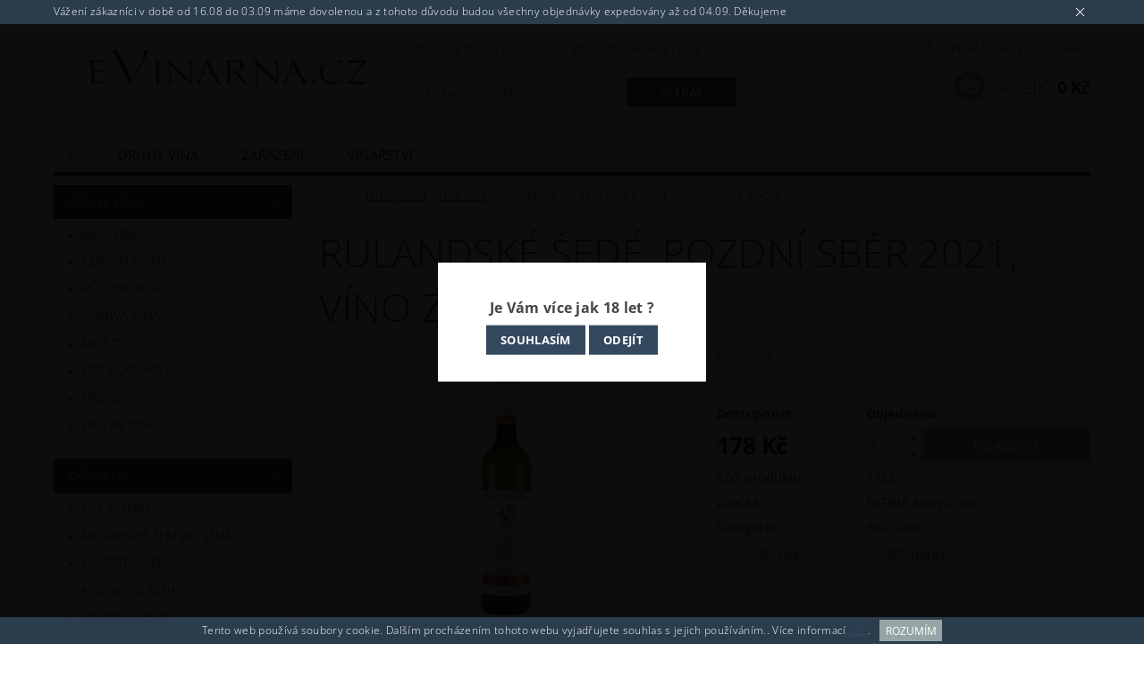

--- FILE ---
content_type: text/html; charset=utf-8
request_url: https://www.evinarna.cz/bila-vina/rulandske-sede--pozdni-sber-2017--vino-z-kobyli/
body_size: 24276
content:
<!DOCTYPE html>
<html id="css" xml:lang='cs' lang='cs' class="external-fonts-loaded">
    <head>
        <link rel="preconnect" href="https://cdn.myshoptet.com" /><link rel="dns-prefetch" href="https://cdn.myshoptet.com" /><link rel="preload" href="https://cdn.myshoptet.com/prj/dist/master/cms/libs/jquery/jquery-1.11.3.min.js" as="script" />        <script>
dataLayer = [];
dataLayer.push({'shoptet' : {
    "pageId": 726,
    "pageType": "productDetail",
    "currency": "CZK",
    "currencyInfo": {
        "decimalSeparator": ",",
        "exchangeRate": 1,
        "priceDecimalPlaces": 2,
        "symbol": "K\u010d",
        "symbolLeft": 0,
        "thousandSeparator": " "
    },
    "language": "cs",
    "projectId": 323914,
    "product": {
        "id": 1792,
        "guid": "347f04f1-0008-11ea-93ef-ac1f6b007942",
        "hasVariants": false,
        "codes": [
            {
                "code": 1752
            }
        ],
        "code": "1752",
        "name": "Rulandsk\u00e9 \u0160ed\u00e9, Pozdn\u00ed Sb\u011br 2021, V\u00edno z Kobyl\u00ed",
        "appendix": "",
        "weight": 0,
        "manufacturer": "PATRIA Kobyl\u00ed, a.s.",
        "manufacturerGuid": "1EF53332D9AE64869F49DA0BA3DED3EE",
        "currentCategory": "Druhy v\u00edna | B\u00edl\u00e1 v\u00edna",
        "currentCategoryGuid": "3e92648b-f109-11e9-a934-ac1f6b0079d2",
        "defaultCategory": "Druhy v\u00edna | B\u00edl\u00e1 v\u00edna",
        "defaultCategoryGuid": "3e92648b-f109-11e9-a934-ac1f6b0079d2",
        "currency": "CZK",
        "priceWithVat": 178
    },
    "cartInfo": {
        "id": null,
        "freeShipping": false,
        "freeShippingFrom": 0,
        "leftToFreeGift": {
            "formattedPrice": "0 K\u010d",
            "priceLeft": 0
        },
        "freeGift": false,
        "leftToFreeShipping": {
            "priceLeft": 0,
            "dependOnRegion": 0,
            "formattedPrice": "0 K\u010d"
        },
        "discountCoupon": [],
        "getNoBillingShippingPrice": {
            "withoutVat": 0,
            "vat": 0,
            "withVat": 0
        },
        "cartItems": [],
        "taxMode": "ORDINARY"
    },
    "cart": [],
    "customer": {
        "priceRatio": 1,
        "priceListId": 1,
        "groupId": null,
        "registered": false,
        "mainAccount": false
    }
}});
</script>

<!-- Google Tag Manager -->
<script>(function(w,d,s,l,i){w[l]=w[l]||[];w[l].push({'gtm.start':
new Date().getTime(),event:'gtm.js'});var f=d.getElementsByTagName(s)[0],
j=d.createElement(s),dl=l!='dataLayer'?'&l='+l:'';j.async=true;j.src=
'https://www.googletagmanager.com/gtm.js?id='+i+dl;f.parentNode.insertBefore(j,f);
})(window,document,'script','dataLayer','GTM-TPJDBCP');</script>
<!-- End Google Tag Manager -->


        <meta http-equiv="content-type" content="text/html; charset=utf-8" />
        <title>Rulandské Šedé, Pozdní Sběr 2021, Víno z Kobylí - eVinarna.cz</title>

        <meta name="viewport" content="width=device-width, initial-scale=1.0" />
        <meta name="format-detection" content="telephone=no" />

        
            <meta property="og:type" content="website"><meta property="og:site_name" content="evinarna.cz"><meta property="og:url" content="https://www.evinarna.cz/bila-vina/rulandske-sede--pozdni-sber-2017--vino-z-kobyli/"><meta property="og:title" content="Rulandské Šedé, Pozdní Sběr 2021, Víno z Kobylí - eVinarna.cz"><meta name="author" content="eVinarna.cz"><meta name="web_author" content="Shoptet.cz"><meta name="dcterms.rightsHolder" content="www.evinarna.cz"><meta name="robots" content="index,follow"><meta property="og:image" content="https://cdn.myshoptet.com/usr/www.evinarna.cz/user/shop/big/1792_rulandske-sede-pozdni-sber-2017-patria-kobyli-0-75-l.jpg?5e7b3ded"><meta property="og:description" content="Rulandské Šedé, Pozdní Sběr 2021, Víno z Kobylí. Polosuché"><meta name="description" content="Rulandské Šedé, Pozdní Sběr 2021, Víno z Kobylí. Polosuché"><meta property="product:price:amount" content="178"><meta property="product:price:currency" content="CZK">
        


        
        <noscript>
            <style media="screen">
                #category-filter-hover {
                    display: block !important;
                }
            </style>
        </noscript>
        
    <link href="https://cdn.myshoptet.com/prj/dist/master/cms/templates/frontend_templates/shared/css/font-face/open-sans.css" rel="stylesheet"><link href="https://cdn.myshoptet.com/prj/dist/master/shop/dist/font-shoptet-04.css.7d79974e5b4cdb582ad8.css" rel="stylesheet">    <script>
        var oldBrowser = false;
    </script>
    <!--[if lt IE 9]>
        <script src="https://cdnjs.cloudflare.com/ajax/libs/html5shiv/3.7.3/html5shiv.js"></script>
        <script>
            var oldBrowser = '<strong>Upozornění!</strong> Používáte zastaralý prohlížeč, který již není podporován. Prosím <a href="https://www.whatismybrowser.com/" target="_blank" rel="nofollow">aktualizujte svůj prohlížeč</a> a zvyšte své UX.';
        </script>
    <![endif]-->

        <style>:root {--color-primary: #34495e;--color-primary-h: 210;--color-primary-s: 29%;--color-primary-l: 29%;--color-primary-hover: #2c3e50;--color-primary-hover-h: 210;--color-primary-hover-s: 29%;--color-primary-hover-l: 24%;--color-secondary: #95a5a6;--color-secondary-h: 184;--color-secondary-s: 9%;--color-secondary-l: 62%;--color-secondary-hover: #7f8c8d;--color-secondary-hover-h: 184;--color-secondary-hover-s: 6%;--color-secondary-hover-l: 53%;--color-tertiary: #000000;--color-tertiary-h: 0;--color-tertiary-s: 0%;--color-tertiary-l: 0%;--color-tertiary-hover: #000000;--color-tertiary-hover-h: 0;--color-tertiary-hover-s: 0%;--color-tertiary-hover-l: 0%;--color-header-background: #ffffff;--template-font: "Open Sans";--template-headings-font: "Open Sans";--header-background-url: url("https://cdn.myshoptet.com/prj/dist/master/cms/img/header_backgrounds/04-blue.png");--cookies-notice-background: #1A1937;--cookies-notice-color: #F8FAFB;--cookies-notice-button-hover: #f5f5f5;--cookies-notice-link-hover: #27263f;--templates-update-management-preview-mode-content: "Náhled aktualizací šablony je aktivní pro váš prohlížeč."}</style>

        <style>:root {--logo-x-position: 10px;--logo-y-position: 10px;--front-image-x-position: 0px;--front-image-y-position: 0px;}</style>

        <link href="https://cdn.myshoptet.com/prj/dist/master/shop/dist/main-04.css.55ec9317567af1708cb4.css" rel="stylesheet" media="screen" />

        <link rel="stylesheet" href="https://cdn.myshoptet.com/prj/dist/master/cms/templates/frontend_templates/_/css/print.css" media="print" />
                            <link rel="shortcut icon" href="/favicon.ico" type="image/x-icon" />
                                    <link rel="canonical" href="https://www.evinarna.cz/bila-vina/rulandske-sede--pozdni-sber-2017--vino-z-kobyli/" />
        
        
        
        
                
                    
                <script>var shoptet = shoptet || {};shoptet.abilities = {"about":{"generation":2,"id":"04"},"config":{"category":{"product":{"image_size":"detail_alt_1"}},"navigation_breakpoint":991,"number_of_active_related_products":2,"product_slider":{"autoplay":false,"autoplay_speed":3000,"loop":true,"navigation":true,"pagination":true,"shadow_size":0}},"elements":{"recapitulation_in_checkout":true},"feature":{"directional_thumbnails":false,"extended_ajax_cart":false,"extended_search_whisperer":false,"fixed_header":false,"images_in_menu":false,"product_slider":false,"simple_ajax_cart":true,"smart_labels":false,"tabs_accordion":false,"tabs_responsive":false,"top_navigation_menu":false,"user_action_fullscreen":false}};shoptet.design = {"template":{"name":"Pop","colorVariant":"Zirkon"},"layout":{"homepage":"catalog3","subPage":"catalog3","productDetail":"catalog3"},"colorScheme":{"conversionColor":"#95a5a6","conversionColorHover":"#7f8c8d","color1":"#34495e","color2":"#2c3e50","color3":"#000000","color4":"#000000"},"fonts":{"heading":"Open Sans","text":"Open Sans"},"header":{"backgroundImage":"https:\/\/www.evinarna.czcms\/img\/header_backgrounds\/04-blue.png","image":null,"logo":"https:\/\/www.evinarna.czuser\/logos\/logo-evinarna.png","color":"#ffffff"},"background":{"enabled":false,"color":null,"image":null}};shoptet.config = {};shoptet.events = {};shoptet.runtime = {};shoptet.content = shoptet.content || {};shoptet.updates = {};shoptet.messages = [];shoptet.messages['lightboxImg'] = "Obrázek";shoptet.messages['lightboxOf'] = "z";shoptet.messages['more'] = "Více";shoptet.messages['cancel'] = "Zrušit";shoptet.messages['removedItem'] = "Položka byla odstraněna z košíku.";shoptet.messages['discountCouponWarning'] = "Zapomněli jste uplatnit slevový kupón. Pro pokračování jej uplatněte pomocí tlačítka vedle vstupního pole, nebo jej smažte.";shoptet.messages['charsNeeded'] = "Prosím, použijte minimálně 3 znaky!";shoptet.messages['invalidCompanyId'] = "Neplané IČ, povoleny jsou pouze číslice";shoptet.messages['needHelp'] = "Potřebujete pomoc?";shoptet.messages['showContacts'] = "Zobrazit kontakty";shoptet.messages['hideContacts'] = "Skrýt kontakty";shoptet.messages['ajaxError'] = "Došlo k chybě; obnovte prosím stránku a zkuste to znovu.";shoptet.messages['variantWarning'] = "Zvolte prosím variantu produktu.";shoptet.messages['chooseVariant'] = "Zvolte variantu";shoptet.messages['unavailableVariant'] = "Tato varianta není dostupná a není možné ji objednat.";shoptet.messages['withVat'] = "včetně DPH";shoptet.messages['withoutVat'] = "bez DPH";shoptet.messages['toCart'] = "Do košíku";shoptet.messages['emptyCart'] = "Prázdný košík";shoptet.messages['change'] = "Změnit";shoptet.messages['chosenBranch'] = "Zvolená pobočka";shoptet.messages['validatorRequired'] = "Povinné pole";shoptet.messages['validatorEmail'] = "Prosím vložte platnou e-mailovou adresu";shoptet.messages['validatorUrl'] = "Prosím vložte platnou URL adresu";shoptet.messages['validatorDate'] = "Prosím vložte platné datum";shoptet.messages['validatorNumber'] = "Vložte číslo";shoptet.messages['validatorDigits'] = "Prosím vložte pouze číslice";shoptet.messages['validatorCheckbox'] = "Zadejte prosím všechna povinná pole";shoptet.messages['validatorConsent'] = "Bez souhlasu nelze odeslat.";shoptet.messages['validatorPassword'] = "Hesla se neshodují";shoptet.messages['validatorInvalidPhoneNumber'] = "Vyplňte prosím platné telefonní číslo bez předvolby.";shoptet.messages['validatorInvalidPhoneNumberSuggestedRegion'] = "Neplatné číslo — navržený region: %1";shoptet.messages['validatorInvalidCompanyId'] = "Neplatné IČ, musí být ve tvaru jako %1";shoptet.messages['validatorFullName'] = "Nezapomněli jste příjmení?";shoptet.messages['validatorHouseNumber'] = "Prosím zadejte správné číslo domu";shoptet.messages['validatorZipCode'] = "Zadané PSČ neodpovídá zvolené zemi";shoptet.messages['validatorShortPhoneNumber'] = "Telefonní číslo musí mít min. 8 znaků";shoptet.messages['choose-personal-collection'] = "Prosím vyberte místo doručení u osobního odběru, není zvoleno.";shoptet.messages['choose-external-shipping'] = "Upřesněte prosím vybraný způsob dopravy";shoptet.messages['choose-ceska-posta'] = "Pobočka České Pošty není určena, zvolte prosím některou";shoptet.messages['choose-hupostPostaPont'] = "Pobočka Maďarské pošty není vybrána, zvolte prosím nějakou";shoptet.messages['choose-postSk'] = "Pobočka Slovenské pošty není zvolena, vyberte prosím některou";shoptet.messages['choose-ulozenka'] = "Pobočka Uloženky nebyla zvolena, prosím vyberte některou";shoptet.messages['choose-zasilkovna'] = "Pobočka Zásilkovny nebyla zvolena, prosím vyberte některou";shoptet.messages['choose-ppl-cz'] = "Pobočka PPL ParcelShop nebyla vybrána, vyberte prosím jednu";shoptet.messages['choose-glsCz'] = "Pobočka GLS ParcelShop nebyla zvolena, prosím vyberte některou";shoptet.messages['choose-dpd-cz'] = "Ani jedna z poboček služby DPD Parcel Shop nebyla zvolená, prosím vyberte si jednu z možností.";shoptet.messages['watchdogType'] = "Je zapotřebí vybrat jednu z možností u sledování produktu.";shoptet.messages['watchdog-consent-required'] = "Musíte zaškrtnout všechny povinné souhlasy";shoptet.messages['watchdogEmailEmpty'] = "Prosím vyplňte e-mail";shoptet.messages['privacyPolicy'] = 'Musíte souhlasit s ochranou osobních údajů';shoptet.messages['amountChanged'] = '(množství bylo změněno)';shoptet.messages['unavailableCombination'] = 'Není k dispozici v této kombinaci';shoptet.messages['specifyShippingMethod'] = 'Upřesněte dopravu';shoptet.messages['PIScountryOptionMoreBanks'] = 'Možnost platby z %1 bank';shoptet.messages['PIScountryOptionOneBank'] = 'Možnost platby z 1 banky';shoptet.messages['PIScurrencyInfoCZK'] = 'V měně CZK lze zaplatit pouze prostřednictvím českých bank.';shoptet.messages['PIScurrencyInfoHUF'] = 'V měně HUF lze zaplatit pouze prostřednictvím maďarských bank.';shoptet.messages['validatorVatIdWaiting'] = "Ověřujeme";shoptet.messages['validatorVatIdValid'] = "Ověřeno";shoptet.messages['validatorVatIdInvalid'] = "DIČ se nepodařilo ověřit, i přesto můžete objednávku dokončit";shoptet.messages['validatorVatIdInvalidOrderForbid'] = "Zadané DIČ nelze nyní ověřit, protože služba ověřování je dočasně nedostupná. Zkuste opakovat zadání později, nebo DIČ vymažte s vaši objednávku dokončete v režimu OSS. Případně kontaktujte prodejce.";shoptet.messages['validatorVatIdInvalidOssRegime'] = "Zadané DIČ nemůže být ověřeno, protože služba ověřování je dočasně nedostupná. Vaše objednávka bude dokončena v režimu OSS. Případně kontaktujte prodejce.";shoptet.messages['previous'] = "Předchozí";shoptet.messages['next'] = "Následující";shoptet.messages['close'] = "Zavřít";shoptet.messages['imageWithoutAlt'] = "Tento obrázek nemá popisek";shoptet.messages['newQuantity'] = "Nové množství:";shoptet.messages['currentQuantity'] = "Aktuální množství:";shoptet.messages['quantityRange'] = "Prosím vložte číslo v rozmezí %1 a %2";shoptet.messages['skipped'] = "Přeskočeno";shoptet.messages.validator = {};shoptet.messages.validator.nameRequired = "Zadejte jméno a příjmení.";shoptet.messages.validator.emailRequired = "Zadejte e-mailovou adresu (např. jan.novak@example.com).";shoptet.messages.validator.phoneRequired = "Zadejte telefonní číslo.";shoptet.messages.validator.messageRequired = "Napište komentář.";shoptet.messages.validator.descriptionRequired = shoptet.messages.validator.messageRequired;shoptet.messages.validator.captchaRequired = "Vyplňte bezpečnostní kontrolu.";shoptet.messages.validator.consentsRequired = "Potvrďte svůj souhlas.";shoptet.messages.validator.scoreRequired = "Zadejte počet hvězdiček.";shoptet.messages.validator.passwordRequired = "Zadejte heslo, které bude obsahovat min. 4 znaky.";shoptet.messages.validator.passwordAgainRequired = shoptet.messages.validator.passwordRequired;shoptet.messages.validator.currentPasswordRequired = shoptet.messages.validator.passwordRequired;shoptet.messages.validator.birthdateRequired = "Zadejte datum narození.";shoptet.messages.validator.billFullNameRequired = "Zadejte jméno a příjmení.";shoptet.messages.validator.deliveryFullNameRequired = shoptet.messages.validator.billFullNameRequired;shoptet.messages.validator.billStreetRequired = "Zadejte název ulice.";shoptet.messages.validator.deliveryStreetRequired = shoptet.messages.validator.billStreetRequired;shoptet.messages.validator.billHouseNumberRequired = "Zadejte číslo domu.";shoptet.messages.validator.deliveryHouseNumberRequired = shoptet.messages.validator.billHouseNumberRequired;shoptet.messages.validator.billZipRequired = "Zadejte PSČ.";shoptet.messages.validator.deliveryZipRequired = shoptet.messages.validator.billZipRequired;shoptet.messages.validator.billCityRequired = "Zadejte název města.";shoptet.messages.validator.deliveryCityRequired = shoptet.messages.validator.billCityRequired;shoptet.messages.validator.companyIdRequired = "Zadejte IČ.";shoptet.messages.validator.vatIdRequired = "Zadejte DIČ.";shoptet.messages.validator.billCompanyRequired = "Zadejte název společnosti.";shoptet.messages['loading'] = "Načítám…";shoptet.messages['stillLoading'] = "Stále načítám…";shoptet.messages['loadingFailed'] = "Načtení se nezdařilo. Zkuste to znovu.";shoptet.messages['productsSorted'] = "Produkty seřazeny.";shoptet.messages['formLoadingFailed'] = "Formulář se nepodařilo načíst. Zkuste to prosím znovu.";shoptet.messages.moreInfo = "Více informací";shoptet.config.orderingProcess = {active: false,step: false};shoptet.config.documentsRounding = '3';shoptet.config.documentPriceDecimalPlaces = '0';shoptet.config.thousandSeparator = ' ';shoptet.config.decSeparator = ',';shoptet.config.decPlaces = '2';shoptet.config.decPlacesSystemDefault = '2';shoptet.config.currencySymbol = 'Kč';shoptet.config.currencySymbolLeft = '0';shoptet.config.defaultVatIncluded = 1;shoptet.config.defaultProductMaxAmount = 9999;shoptet.config.inStockAvailabilityId = -1;shoptet.config.defaultProductMaxAmount = 9999;shoptet.config.inStockAvailabilityId = -1;shoptet.config.cartActionUrl = '/action/Cart';shoptet.config.advancedOrderUrl = '/action/Cart/GetExtendedOrder/';shoptet.config.cartContentUrl = '/action/Cart/GetCartContent/';shoptet.config.stockAmountUrl = '/action/ProductStockAmount/';shoptet.config.addToCartUrl = '/action/Cart/addCartItem/';shoptet.config.removeFromCartUrl = '/action/Cart/deleteCartItem/';shoptet.config.updateCartUrl = '/action/Cart/setCartItemAmount/';shoptet.config.addDiscountCouponUrl = '/action/Cart/addDiscountCoupon/';shoptet.config.setSelectedGiftUrl = '/action/Cart/setSelectedGift/';shoptet.config.rateProduct = '/action/ProductDetail/RateProduct/';shoptet.config.customerDataUrl = '/action/OrderingProcess/step2CustomerAjax/';shoptet.config.registerUrl = '/registrace/';shoptet.config.agreementCookieName = 'site-agreement';shoptet.config.cookiesConsentUrl = '/action/CustomerCookieConsent/';shoptet.config.cookiesConsentIsActive = 0;shoptet.config.cookiesConsentOptAnalytics = 'analytics';shoptet.config.cookiesConsentOptPersonalisation = 'personalisation';shoptet.config.cookiesConsentOptNone = 'none';shoptet.config.cookiesConsentRefuseDuration = 7;shoptet.config.cookiesConsentName = 'CookiesConsent';shoptet.config.agreementCookieExpire = 30;shoptet.config.cookiesConsentSettingsUrl = '/cookies-settings/';shoptet.config.fonts = {"google":{"attributes":"300,400,600,700,900:latin-ext","families":["Open Sans"],"urls":["https:\/\/cdn.myshoptet.com\/prj\/dist\/master\/cms\/templates\/frontend_templates\/shared\/css\/font-face\/open-sans.css"]},"custom":{"families":["shoptet"],"urls":["https:\/\/cdn.myshoptet.com\/prj\/dist\/master\/shop\/dist\/font-shoptet-04.css.7d79974e5b4cdb582ad8.css"]}};shoptet.config.mobileHeaderVersion = '1';shoptet.config.fbCAPIEnabled = false;shoptet.config.fbPixelEnabled = false;shoptet.config.fbCAPIUrl = '/action/FacebookCAPI/';shoptet.content.regexp = /strana-[0-9]+[\/]/g;shoptet.content.colorboxHeader = '<div class="colorbox-html-content">';shoptet.content.colorboxFooter = '</div>';shoptet.customer = {};shoptet.csrf = shoptet.csrf || {};shoptet.csrf.token = 'csrf_Xzir61GK972de52ee43c9a83';shoptet.csrf.invalidTokenModal = '<div><h2>Přihlaste se prosím znovu</h2><p>Omlouváme se, ale Váš CSRF token pravděpodobně vypršel. Abychom mohli udržet Vaši bezpečnost na co největší úrovni potřebujeme, abyste se znovu přihlásili.</p><p>Děkujeme za pochopení.</p><div><a href="/login/?backTo=%2Fbila-vina%2Frulandske-sede--pozdni-sber-2017--vino-z-kobyli%2F">Přihlášení</a></div></div> ';shoptet.csrf.formsSelector = 'csrf-enabled';shoptet.csrf.submitListener = true;shoptet.csrf.validateURL = '/action/ValidateCSRFToken/Index/';shoptet.csrf.refreshURL = '/action/RefreshCSRFTokenNew/Index/';shoptet.csrf.enabled = true;shoptet.config.googleAnalytics ||= {};shoptet.config.googleAnalytics.isGa4Enabled = true;shoptet.config.googleAnalytics.route ||= {};shoptet.config.googleAnalytics.route.ua = "UA";shoptet.config.googleAnalytics.route.ga4 = "GA4";shoptet.config.ums_a11y_category_page = true;shoptet.config.discussion_rating_forms = false;shoptet.config.ums_forms_redesign = false;shoptet.config.showPriceWithoutVat = '';shoptet.config.ums_a11y_login = false;</script>
        <script src="https://cdn.myshoptet.com/prj/dist/master/cms/libs/jquery/jquery-1.11.3.min.js"></script><script src="https://cdn.myshoptet.com/prj/dist/master/cms/libs/jquery/jquery-migrate-1.4.1.min.js"></script><script src="https://cdn.myshoptet.com/prj/dist/master/cms/libs/jquery/jquery-ui-1.8.24.min.js"></script>
    <script src="https://cdn.myshoptet.com/prj/dist/master/shop/dist/main-04.js.cd0f12ca7fcb266dd765.js"></script>
<script src="https://cdn.myshoptet.com/prj/dist/master/shop/dist/shared-2g.js.aa13ef3ecca51cd89ec5.js"></script><script src="https://cdn.myshoptet.com/prj/dist/master/cms/libs/jqueryui/i18n/datepicker-cs.js"></script><script>if (window.self !== window.top) {const script = document.createElement('script');script.type = 'module';script.src = "https://cdn.myshoptet.com/prj/dist/master/shop/dist/editorPreview.js.e7168e827271d1c16a1d.js";document.body.appendChild(script);}</script>        <script>
            jQuery.extend(jQuery.cybergenicsFormValidator.messages, {
                required: "Povinné pole",
                email: "Prosím vložte platnou e-mailovou adresu",
                url: "Prosím vložte platnou URL adresu",
                date: "Prosím vložte platné datum",
                number: "Vložte číslo",
                digits: "Prosím vložte pouze číslice",
                checkbox: "Zadejte prosím všechna povinná pole",
                validatorConsent: "Bez souhlasu nelze odeslat.",
                password: "Hesla se neshodují",
                invalidPhoneNumber: "Vyplňte prosím platné telefonní číslo bez předvolby.",
                invalidCompanyId: 'Nevalidní IČ, musí mít přesně 8 čísel (před kratší IČ lze dát nuly)',
                fullName: "Nezapomněli jste příjmení?",
                zipCode: "Zadané PSČ neodpovídá zvolené zemi",
                houseNumber: "Prosím zadejte správné číslo domu",
                shortPhoneNumber: "Telefonní číslo musí mít min. 8 znaků",
                privacyPolicy: "Musíte souhlasit s ochranou osobních údajů"
            });
        </script>
                                    
                
        
        <!-- User include -->
                
        <!-- /User include -->
                                <!-- Global site tag (gtag.js) - Google Analytics -->
    <script async src="https://www.googletagmanager.com/gtag/js?id=UA-162755345-1"></script>
    <script>
        
        window.dataLayer = window.dataLayer || [];
        function gtag(){dataLayer.push(arguments);}
        

        
        gtag('js', new Date());

                gtag('config', 'UA-162755345-1', { 'groups': "UA" });
        
        
                gtag('config', 'AW-653773264');
        
        
        
        
        
        
                gtag('set', 'currency', 'CZK');

        gtag('event', 'view_item', {
            "send_to": "UA",
            "items": [
                {
                    "id": "1752",
                    "name": "Rulandsk\u00e9 \u0160ed\u00e9, Pozdn\u00ed Sb\u011br 2021, V\u00edno z Kobyl\u00ed",
                    "category": "Druhy v\u00edna \/ B\u00edl\u00e1 v\u00edna",
                                        "brand": "PATRIA Kobyl\u00ed, a.s.",
                                                            "price": 147.11
                }
            ]
        });
        
        
        
        
        
        
        
        
        
        
        
        
        document.addEventListener('DOMContentLoaded', function() {
            if (typeof shoptet.tracking !== 'undefined') {
                for (var id in shoptet.tracking.bannersList) {
                    gtag('event', 'view_promotion', {
                        "send_to": "UA",
                        "promotions": [
                            {
                                "id": shoptet.tracking.bannersList[id].id,
                                "name": shoptet.tracking.bannersList[id].name,
                                "position": shoptet.tracking.bannersList[id].position
                            }
                        ]
                    });
                }
            }

            shoptet.consent.onAccept(function(agreements) {
                if (agreements.length !== 0) {
                    console.debug('gtag consent accept');
                    var gtagConsentPayload =  {
                        'ad_storage': agreements.includes(shoptet.config.cookiesConsentOptPersonalisation)
                            ? 'granted' : 'denied',
                        'analytics_storage': agreements.includes(shoptet.config.cookiesConsentOptAnalytics)
                            ? 'granted' : 'denied',
                                                                                                'ad_user_data': agreements.includes(shoptet.config.cookiesConsentOptPersonalisation)
                            ? 'granted' : 'denied',
                        'ad_personalization': agreements.includes(shoptet.config.cookiesConsentOptPersonalisation)
                            ? 'granted' : 'denied',
                        };
                    console.debug('update consent data', gtagConsentPayload);
                    gtag('consent', 'update', gtagConsentPayload);
                    dataLayer.push(
                        { 'event': 'update_consent' }
                    );
                }
            });
        });
    </script>

                
                                                    </head>
        <body class="desktop id-726 in-bila-vina template-04 type-product type-detail page-detail ajax-add-to-cart">
        
        <div id="fb-root"></div>
        <script>
            window.fbAsyncInit = function() {
                FB.init({
                    autoLogAppEvents : true,
                    xfbml            : true,
                    version          : 'v24.0'
                });
            };
        </script>
        <script async defer crossorigin="anonymous" src="https://connect.facebook.net/cs_CZ/sdk.js#xfbml=1&version=v24.0"></script>
        
<!-- Google Tag Manager (noscript) -->
<noscript><iframe src="https://www.googletagmanager.com/ns.html?id=GTM-TPJDBCP"
height="0" width="0" style="display:none;visibility:hidden"></iframe></noscript>
<!-- End Google Tag Manager (noscript) -->


            <div class="site-msg information small-12">
        <div class="row small-12">
            <div class="column">
                <div class="text">
                    Vážení zákazníci v době od 16.08 do 03.09 máme dovolenou a z tohoto důvodu budou všechny objednávky expedovány až od 04.09. Děkujeme
                </div>

                <div class="close js-close-information-msg"></div>
            </div>
        </div>
    </div>
        
        
        <div id="main-wrapper">
            <div id="main-wrapper-in" class="large-12 medium-12 small-12">
                <div id="main" class="large-12 medium-12 small-12 row">

                    

                    <div id="header" class="large-12 medium-12 small-12 columns">
                        <header id="header-in" class="large-12 medium-12 small-12 clearfix">
                            
<div class="row">
    
                        <div class="large-4 medium-4 small-6 columns">
                        <a href="/" title="eVinarna.cz" id="logo" data-testid="linkWebsiteLogo"><img src="https://cdn.myshoptet.com/usr/www.evinarna.cz/user/logos/logo-evinarna.png" alt="eVinarna.cz" /></a>
        </div>
    
    
        <div class="large-4 medium-4 small-12 columns">
                                                <div class="large-12 row collapse header-contacts">
                                                                                       <div class="large-6 medium-12 small-6 header-phone columns left">
                    <a href="tel:602790001" title="Telefon"><span>602790001</span></a>
                    </div>
                                                    <div class="large-6 medium-12 small-6 header-email columns left">
                                                    <a href="mailto:info@evinarna.cz"><span>
                            info@evinarna.cz</span></a>
                                            </div>
                            </div>
            
                        <div class="searchform large-12 medium-12 small-12" itemscope itemtype="https://schema.org/WebSite">
                <meta itemprop="headline" content="Bílá vína"/>
<meta itemprop="url" content="https://www.evinarna.cz"/>
        <meta itemprop="text" content="Rulandské Šedé, Pozdní Sběr 2021, Víno z Kobylí. Polosuché"/>

                <form class="search-whisperer-wrap-v1 search-whisperer-wrap" action="/action/ProductSearch/prepareString/" method="post" itemprop="potentialAction" itemscope itemtype="https://schema.org/SearchAction" data-testid="searchForm">
                    <fieldset>
                        <meta itemprop="target" content="https://www.evinarna.cz/vyhledavani/?string={string}"/>
                        <div class="large-8 medium-8 small-12 left">
                            <input type="hidden" name="language" value="cs" />
                            <input type="search" name="string" itemprop="query-input" class="s-word" placeholder="Zadejte hledaný výraz..." autocomplete="off" data-testid="searchInput" />
                        </div>
                        <div class="tar large-4 medium-4 small-2 left b-search-wrap">
                            <input type="submit" value="Hledat" class="b-search tiny button" data-testid="searchBtn" />
                        </div>
                        <div class="search-whisperer-container-js"></div>
                        <div class="search-notice large-12 medium-12 small-12" data-testid="searchMsg">Prosím, použijte minimálně 3 znaky!</div>
                    </fieldset>
                </form>
            </div>
        </div>
    
    
        <div class="large-4 medium-4 small-12 columns">
                        <div id="top-links" class="large-12 medium-12 small-12">
                <span class="responsive-mobile-visible responsive-all-hidden box-account-links-trigger-wrap">
                    <span class="box-account-links-trigger"></span>
                </span>
                <ul class="responsive-mobile-hidden box-account-links list-inline list-reset">
                    
                                                                                                                        <li>
                                        <a class="icon-account-login" href="/login/?backTo=%2Fbila-vina%2Frulandske-sede--pozdni-sber-2017--vino-z-kobyli%2F" title="Přihlášení" data-testid="signin" rel="nofollow"><span>Přihlášení</span></a>
                                    </li>
                                    <li>
                                        <span class="responsive-mobile-hidden"> |</span>
                                        <a href="/registrace/" title="Registrace" data-testid="headerSignup" rel="nofollow">Registrace</a>
                                    </li>
                                                                                                        
                </ul>
            </div>
                        
                                            
                <div class="place-cart-here">
                    <div id="header-cart-wrapper" class="header-cart-wrapper menu-element-wrap">
    <a href="/kosik/" id="header-cart" class="header-cart" data-testid="headerCart" rel="nofollow">
        <span class="responsive-mobile-hidden">Košík:</span>
        
        <strong class="header-cart-price" data-testid="headerCartPrice">
            0 Kč
        </strong>
    </a>

    <div id="cart-recapitulation" class="cart-recapitulation menu-element-submenu align-right hover-hidden" data-testid="popupCartWidget">
                    <div class="cart-reca-single darken tac" data-testid="cartTitle">
                Váš nákupní košík je prázdný            </div>
            </div>
</div>
                </div>
                    </div>
    
</div>

             <nav id="menu" class="large-12 medium-12 small-12"><ul class="inline-list list-inline valign-top-inline left"><li class="first-line"><a href="/" id="a-home" data-testid="headerMenuItem">Úvodní stránka</a></li><li class="menu-item-723 navigation-submenu-trigger-wrap icon-menu-arrow-wrap">
        <a href="/vina-dle-druhu/" data-testid="headerMenuItem">
                    <span class="navigation-submenu-trigger icon-menu-arrow-down icon-menu-arrow"></span>
                Druhy vína
    </a>
        <ul class="navigation-submenu navigation-menu">
                    <li class="menu-item-726">
                <a href="/bila-vina/" data-image="https://cdn.myshoptet.com/usr/www.evinarna.cz/user/categories/thumb/white_wine.jpg">Bílá vína</a>
            </li>
                    <li class="menu-item-729">
                <a href="/cervena-vina/" data-image="https://cdn.myshoptet.com/usr/www.evinarna.cz/user/categories/thumb/red_wine.jpg">Červená vína</a>
            </li>
                    <li class="menu-item-732">
                <a href="/ruzova-vina/" data-image="https://cdn.myshoptet.com/usr/www.evinarna.cz/user/categories/thumb/rose_wine.jpg">Růžová vína</a>
            </li>
                    <li class="menu-item-741">
                <a href="/sumiva-vina/">Šumivá vína</a>
            </li>
                    <li class="menu-item-842">
                <a href="/mosty/">Mošty</a>
            </li>
                    <li class="menu-item-890">
                <a href="/bez-alkoholu/">Bez alkoholu</a>
            </li>
                    <li class="menu-item-911">
                <a href="/prosecco/">Prosecco</a>
            </li>
                    <li class="menu-item-917">
                <a href="/bag-in-box/">Bag in Box</a>
            </li>
            </ul>
    </li><li class="menu-item-744 navigation-submenu-trigger-wrap icon-menu-arrow-wrap">
        <a href="/vina-dle-kategorie/" data-testid="headerMenuItem">
                    <span class="navigation-submenu-trigger icon-menu-arrow-down icon-menu-arrow"></span>
                Zařazení
    </a>
        <ul class="navigation-submenu navigation-menu">
                    <li class="menu-item-771">
                <a href="/dle-cukru/">Dle cukru</a>
            </li>
                    <li class="menu-item-811">
                <a href="/moravske-zemske-vina/">Moravské zemské vína</a>
            </li>
                    <li class="menu-item-747">
                <a href="/jakostni-vina/">Jakostní vína</a>
            </li>
                    <li class="menu-item-759">
                <a href="/kabinetni-vina/">Kabinetní vína</a>
            </li>
                    <li class="menu-item-750">
                <a href="/pozdni-sbery/">Pozdní sběry</a>
            </li>
                    <li class="menu-item-753">
                <a href="/vybery-z-hroznu/">Výběry z hroznů</a>
            </li>
                    <li class="menu-item-756">
                <a href="/vybery-z-bobuli/">Výběry z bobulí</a>
            </li>
            </ul>
    </li><li class="menu-item-760 navigation-submenu-trigger-wrap icon-menu-arrow-wrap">
        <a href="/vina-dle-vinare/" data-testid="headerMenuItem">
                    <span class="navigation-submenu-trigger icon-menu-arrow-down icon-menu-arrow"></span>
                Vinařství
    </a>
        <ul class="navigation-submenu navigation-menu">
                    <li class="menu-item-763">
                <a href="/vino-z-kobyli/" data-image="https://cdn.myshoptet.com/usr/www.evinarna.cz/user/categories/thumb/vino_z_kobyli.jpg">PATRIA Kobylí, a.s.</a>
            </li>
                    <li class="menu-item-766">
                <a href="/valticke-podzemi/" data-image="https://cdn.myshoptet.com/usr/www.evinarna.cz/user/categories/thumb/logo.png">Valtické Podzemí</a>
            </li>
                    <li class="menu-item-859">
                <a href="/rajhradske-klasterni/">Rajhradské Klášterní</a>
            </li>
                    <li class="menu-item-862">
                <a href="/reva-rakvice/">Réva Rakvice</a>
            </li>
                    <li class="menu-item-884">
                <a href="/anno-vino/">ANNO Víno</a>
            </li>
                    <li class="menu-item-914">
                <a href="/famiglia-zonin/">Famiglia ZONIN</a>
            </li>
                    <li class="menu-item-920">
                <a href="/villa-italia/">Villa Italia</a>
            </li>
                    <li class="menu-item-923">
                <a href="/rotkappchen/">Rotkappchen</a>
            </li>
                    <li class="menu-item-926">
                <a href="/19-crimes/">19 Crimes.</a>
            </li>
                    <li class="menu-item-929">
                <a href="/bon-voyage/">Bon Voyage</a>
            </li>
            </ul>
    </li></ul><div id="menu-helper-wrapper"><div id="menu-helper" data-testid="hamburgerMenu">&nbsp;</div><ul id="menu-helper-box"></ul></div></nav>

<script>
    $(document).ready(function() {
        checkSearchForm($('.searchform'), "Prosím, použijte minimálně 3 znaky!");
    });
    var userOptions = {
        carousel : {
            stepTimer : 5000,
            fadeTimer : 800
        }
    };
</script>

                        </header>
                    </div>
                    <div id="main-in" class="large-12 medium-12 small-12 columns">
                        <div id="main-in-in" class="large-12 medium-12 small-12">
                            
                            <div id="content" class="large-12 medium-12 small-12 row">
                                
                                                                            <aside id="column-l" class="large-3 medium-3 small-12 columns">
                                            <div id="column-l-in">
                                                                                                                                                    <div class="box-even">
                        
<div id="categories">
                        <div class="categories cat-01 expandable cat-active expanded" id="cat-723">
                <div class="topic"><a href="/vina-dle-druhu/" class="expanded">Druhy vína</a></div>
        
    <ul class="expanded">
                    <li class="active  expanded"><a href="/bila-vina/" title="Bílá vína">Bílá vína</a>
                            </li>                 <li ><a href="/cervena-vina/" title="Červená vína">Červená vína</a>
            </li>                 <li ><a href="/ruzova-vina/" title="Růžová vína">Růžová vína</a>
            </li>                 <li ><a href="/sumiva-vina/" title="Šumivá vína">Šumivá vína</a>
            </li>                 <li ><a href="/mosty/" title="Mošty">Mošty</a>
                            </li>                 <li ><a href="/bez-alkoholu/" title="Bez alkoholu">Bez alkoholu</a>
                            </li>                 <li ><a href="/prosecco/" title="Prosecco">Prosecco</a>
                            </li>                 <li ><a href="/bag-in-box/" title="Bag in Box">Bag in Box</a>
                            </li>     </ul> 
    </div>
            <div class="categories cat-02 expandable expanded" id="cat-744">
                <div class="topic"><a href="/vina-dle-kategorie/" class="expanded">Zařazení</a></div>
        
    <ul class="expanded">
                    <li class="expandable"><a href="/dle-cukru/" title="Dle cukru">Dle cukru</a>
            </li>                 <li ><a href="/moravske-zemske-vina/" title="Moravské zemské vína">Moravské zemské vína</a>
            </li>                 <li ><a href="/jakostni-vina/" title="Jakostní vína">Jakostní vína</a>
            </li>                 <li ><a href="/kabinetni-vina/" title="Kabinetní vína">Kabinetní vína</a>
            </li>                 <li ><a href="/pozdni-sbery/" title="Pozdní sběry">Pozdní sběry</a>
            </li>                 <li ><a href="/vybery-z-hroznu/" title="Výběry z hroznů">Výběry z hroznů</a>
            </li>                 <li class="expandable"><a href="/vybery-z-bobuli/" title="Výběry z bobulí">Výběry z bobulí</a>
            </li>     </ul> 
    </div>
            <div class="categories cat-01 expandable" id="cat-760">
                <div class="topic"><a href="/vina-dle-vinare/">Vinařství</a></div>
        
    <ul >
                    <li ><a href="/vino-z-kobyli/" title="PATRIA Kobylí, a.s.">PATRIA Kobylí, a.s.</a>
            </li>                 <li ><a href="/valticke-podzemi/" title="Valtické Podzemí">Valtické Podzemí</a>
            </li>                 <li ><a href="/rajhradske-klasterni/" title="Rajhradské Klášterní">Rajhradské Klášterní</a>
            </li>                 <li ><a href="/reva-rakvice/" title="Réva Rakvice">Réva Rakvice</a>
            </li>                 <li ><a href="/anno-vino/" title="ANNO Víno">ANNO Víno</a>
                            </li>                 <li ><a href="/famiglia-zonin/" title="Famiglia ZONIN">Famiglia ZONIN</a>
                            </li>                 <li ><a href="/villa-italia/" title="Villa Italia">Villa Italia</a>
                            </li>                 <li ><a href="/rotkappchen/" title="Rotkappchen">Rotkappchen</a>
                            </li>                 <li ><a href="/19-crimes/" title="19 Crimes.">19 Crimes.</a>
                            </li>                 <li ><a href="/bon-voyage/" title="Bon Voyage">Bon Voyage</a>
                            </li>     </ul> 
    </div>
        
                            
</div>

                    </div>
                                                                                                                                                                                                                                                        <div class="box-odd">
                            <div id="top10" class="box hide-for-small">
        <h3 class="topic">TOP 4</h3>
        <ol>
                            
                    <li class="panel-element display-image display-price">
                                                    <a class="a-img" href="/sumiva-vina/zonin-prosecco-spumante-doc-dress-code-white-extra-dry-0-75-l/">
                                <img src="https://cdn.myshoptet.com/usr/www.evinarna.cz/user/shop/related/2416_zonin-prosecco-spumante-doc-white-cuvee-extra-dry--0-75l.png?5f7239cc" alt="ZONIN PROSECCO SPUMANTE DOC WHITE CUVÉE EXTRA DRY, 0,75L" />
                            </a>
                                                <div>
                            <a href="/sumiva-vina/zonin-prosecco-spumante-doc-dress-code-white-extra-dry-0-75-l/" title="ZONIN PROSECCO SPUMANTE DOC DRESS CODE WHITE EXTRA DRY 0,75 L"><span>ZONIN PROSECCO SPUMANTE DOC DRESS CODE WHITE EXTRA DRY 0,75 L</span></a><br />
                            
                                                                <span>
                                    279 Kč
                                    

                                </span>
                                                            
                        </div>
                    </li>
                
                            
                    <li class="panel-element display-image display-price">
                                                    <a class="a-img" href="/dle-cukru/zonin-prosecco-spumante-doc-dress-code-black-extra-brut-0-75-l/">
                                <img src="https://cdn.myshoptet.com/usr/www.evinarna.cz/user/shop/related/2421_zonin-prosecco-spumante-doc-black-cuvee-extra-brut--0-75.png?5f723b65" alt="ZONIN PROSECCO SPUMANTE DOC BLACK CUVÉE EXTRA BRUT, 0,75" />
                            </a>
                                                <div>
                            <a href="/dle-cukru/zonin-prosecco-spumante-doc-dress-code-black-extra-brut-0-75-l/" title="ZONIN PROSECCO SPUMANTE DOC DRESS CODE BLACK EXTRA BRUT 0,75 L"><span>ZONIN PROSECCO SPUMANTE DOC DRESS CODE BLACK EXTRA BRUT 0,75 L</span></a><br />
                            
                                                                <span>
                                    279 Kč
                                    

                                </span>
                                                            
                        </div>
                    </li>
                
                            
                    <li class="panel-element display-image display-price">
                                                    <a class="a-img" href="/dle-cukru/zonin-prosecco-frizzante-doc--0-75l/">
                                <img src="https://cdn.myshoptet.com/usr/www.evinarna.cz/user/shop/related/2410_zonin-prosecco-frizzante-doc--0-75l.png?5f723378" alt="ZONIN PROSECCO FRIZZANTE DOC, 0,75L" />
                            </a>
                                                <div>
                            <a href="/dle-cukru/zonin-prosecco-frizzante-doc--0-75l/" title="ZONIN PROSECCO FRIZZANTE DOC, 0,75L"><span>ZONIN PROSECCO FRIZZANTE DOC, 0,75L</span></a><br />
                            
                                                                <span>
                                    199,21 Kč
                                    

                                </span>
                                                            
                        </div>
                    </li>
                
                            
                    <li class=" display-image display-price">
                                                    <a class="a-img" href="/sumiva-vina/zonin-prosecco-d-o-c--cuvee-1821--0-75l/">
                                <img src="https://cdn.myshoptet.com/usr/www.evinarna.cz/user/shop/related/2413_zonin-prosecco-doc-cuvee-1821-brut--0-75l.png?5f7234cd" alt="ZONIN PROSECCO DOC CUVÉE 1821 BRUT, 0,75L" />
                            </a>
                                                <div>
                            <a href="/sumiva-vina/zonin-prosecco-d-o-c--cuvee-1821--0-75l/" title="ZONIN PROSECCO D.O.C. CUVÉE 1821, 0,75L"><span>ZONIN PROSECCO D.O.C. CUVÉE 1821, 0,75L</span></a><br />
                            
                                                                <span>
                                    219 Kč
                                    

                                </span>
                                                            
                        </div>
                    </li>
                
                    </ol>
    </div>

                    </div>
                                                                                                                                                        <div class="box-even">
                        <div class="box no-border hide-for-small" id="facebookWidget">
    <h3 class="topic">Facebook</h3>
        <div id="fb-widget-wrap">
        <div class="fb-page"
             data-href="https://www.facebook.com/eVinarna/"
             data-width="191"
             data-height="398"
             data-hide-cover="false"
             data-show-facepile="true"
             data-show-posts="false">
            <blockquote cite="https://www.facebook.com/eVinarna/" class="fb-xfbml-parse-ignore">
                <a href="https://www.facebook.com/eVinarna/">eVinarna.cz</a>
            </blockquote>
        </div>
    </div>

    <script>
        (function () {
            var isInstagram = /Instagram/i.test(navigator.userAgent || "");

            if (isInstagram) {
                var wrap = document.getElementById("fb-widget-wrap");
                if (wrap) {
                    wrap.innerHTML =
                        '<a href="https://www.facebook.com/eVinarna/" target="_blank" rel="noopener noreferrer" class="btn btn-secondary">' +
                        'Facebook' +
                        '</a>';
                }
            }
        })();
    </script>

</div>

                    </div>
                                                                                                        </div>
                                        </aside>
                                                                    

                                
                                    <main id="content-in" class="large-9 medium-9 small-12 columns">

                                                                                                                                    <p id="navigation" itemscope itemtype="https://schema.org/BreadcrumbList">
                                                                                                        <span id="navigation-first" data-basetitle="eVinarna.cz" itemprop="itemListElement" itemscope itemtype="https://schema.org/ListItem">
                    <a href="/" itemprop="item" class="navigation-home-icon">
                        &nbsp;<meta itemprop="name" content="Domů" />                    </a>
                    <meta itemprop="position" content="1" />
                    <span class="navigation-bullet">&nbsp;&rsaquo;&nbsp;</span>
                </span>
                                                        <span id="navigation-1" itemprop="itemListElement" itemscope itemtype="https://schema.org/ListItem">
                        <a href="/vina-dle-druhu/" itemprop="item"><span itemprop="name">Druhy vína</span></a>
                        <meta itemprop="position" content="2" />
                        <span class="navigation-bullet">&nbsp;&rsaquo;&nbsp;</span>
                    </span>
                                                        <span id="navigation-2" itemprop="itemListElement" itemscope itemtype="https://schema.org/ListItem">
                        <a href="/bila-vina/" itemprop="item"><span itemprop="name">Bílá vína</span></a>
                        <meta itemprop="position" content="3" />
                        <span class="navigation-bullet">&nbsp;&rsaquo;&nbsp;</span>
                    </span>
                                                                            <span id="navigation-3" itemprop="itemListElement" itemscope itemtype="https://schema.org/ListItem">
                        <meta itemprop="item" content="https://www.evinarna.cz/bila-vina/rulandske-sede--pozdni-sber-2017--vino-z-kobyli/" />
                        <meta itemprop="position" content="4" />
                        <span itemprop="name" data-title="Rulandské Šedé, Pozdní Sběr 2021, Víno z Kobylí">Rulandské Šedé, Pozdní Sběr 2021, Víno z Kobylí</span>
                    </span>
                            </p>
                                                                                                                        


                                                                                    

<div itemscope itemtype="https://schema.org/Product" class="p-detail-inner">
    <meta itemprop="url" content="https://www.evinarna.cz/bila-vina/rulandske-sede--pozdni-sber-2017--vino-z-kobyli/" />
    <meta itemprop="image" content="https://cdn.myshoptet.com/usr/www.evinarna.cz/user/shop/big/1792_rulandske-sede-pozdni-sber-2017-patria-kobyli-0-75-l.jpg?5e7b3ded" />
            <meta itemprop="description" content="Polosuché" />
                <span class="js-hidden" itemprop="manufacturer" itemscope itemtype="https://schema.org/Organization">
            <meta itemprop="name" content="PATRIA Kobylí, a.s." />
        </span>
        <span class="js-hidden" itemprop="brand" itemscope itemtype="https://schema.org/Brand">
            <meta itemprop="name" content="PATRIA Kobylí, a.s." />
        </span>
                            <meta itemprop="gtin13" content="8594026486310" />            
    
        <div id="product-detail-h1" class="product-detail-name">
            <h1 itemprop="name" data-testid="textProductName">Rulandské Šedé, Pozdní Sběr 2021, Víno z Kobylí</h1>
                        
    
        </div>
        <div class="clear">&nbsp;</div>
    
    <form action="/action/Cart/addCartItem/" method="post" class="p-action csrf-enabled" id="product-detail-form" data-testid="formProduct">
        <fieldset>
                        <meta itemprop="category" content="Úvodní stránka &gt; Druhy vína &gt; Bílá vína &gt; Rulandské Šedé, Pozdní Sběr 2021, Víno z Kobylí" />
            <input type="hidden" name="productId" value="1792" />
                            <input type="hidden" name="priceId" value="1795" />
                        <input type="hidden" name="language" value="cs" />

            <table id="t-product-detail" data-testid="gridProductItem">
                <tbody>
                    <tr>
                        <td id="td-product-images" class="large-6 medium-6 small-12 left breaking-table">

                            
    <div id="product-images" class="large-12 medium-12 small-12">
                
        <div class="zoom-small-image large-12 medium-12 small-12">
            
            
                        <div style="top: 0px; position: relative;" id="wrap" class="">
                                    <a href="https://cdn.myshoptet.com/usr/www.evinarna.cz/user/shop/big/1792_rulandske-sede-pozdni-sber-2017-patria-kobyli-0-75-l.jpg?5e7b3ded" id="gallery-image" data-gallery="lightbox[gallery]" data-testid="mainImage">
                
                                        <img src="https://cdn.myshoptet.com/usr/www.evinarna.cz/user/shop/detail_alt_1/1792_rulandske-sede-pozdni-sber-2017-patria-kobyli-0-75-l.jpg?5e7b3ded" alt="rulandske sede pozdni sber 2017 patria kobyli 0 75 l" />

                                    </a>
                            </div>
                    </div>
                                                                <div class="clear">&nbsp;</div>
                <div class="row">
                    <div id="social-buttons" class="large-12 medium-12 small-12">
                        <div id="social-buttons-in">
                                                            <div class="social-button">
                                    <script>
        window.twttr = (function(d, s, id) {
            var js, fjs = d.getElementsByTagName(s)[0],
                t = window.twttr || {};
            if (d.getElementById(id)) return t;
            js = d.createElement(s);
            js.id = id;
            js.src = "https://platform.twitter.com/widgets.js";
            fjs.parentNode.insertBefore(js, fjs);
            t._e = [];
            t.ready = function(f) {
                t._e.push(f);
            };
            return t;
        }(document, "script", "twitter-wjs"));
        </script>

<a
    href="https://twitter.com/share"
    class="twitter-share-button"
        data-lang="cs"
    data-url="https://www.evinarna.cz/bila-vina/rulandske-sede--pozdni-sber-2017--vino-z-kobyli/"
>Tweet</a>

                                </div>
                                                            <div class="social-button">
                                    <div
            data-layout="button"
        class="fb-share-button"
    >
</div>

                                </div>
                                                    </div>
                    </div>
                </div>
                        </div>

                        </td>
                        <td id="td-product-detail" class="vat large-6 medium-6 left breaking-table">
                            
                                                            <div id="short-description" class="product-detail-short-descr" data-testid="productCardShortDescr">
                                    <p>Polosuché</p>
                                </div>
                                                        
                                <table id="product-detail" style="width: 100%">
                                <col /><col style="width: 60%"/>
                                <tbody>
                                                                        
                                                                                                                                    <tr>
                                                    <td class="l-col cell-availability">
                                                        <strong>Dostupnost</strong>
                                                    </td>
                                                    <td class="td-availability cell-availability-value">
                                                                                                                    <span class="strong" data-testid="labelAvailability">
                                                                                                                                    Objednáno
                                                                                                                            </span>
                                                                                                                                                                        </td>
                                                </tr>
                                                                                                                        
                                    
                                    
                                                                        
                                    
                                                                                                                    
                                    
                                                                                                                    
                                                                                                            
                                                                            
                                                                        
            <tr>
                            <td class="l-col cell-price-final">
                    <strong class="price sub-left-position" data-testid="productCardPrice">
                        <meta itemprop="productID" content="1792" /><meta itemprop="identifier" content="347f04f1-0008-11ea-93ef-ac1f6b007942" /><meta itemprop="sku" content="1752" /><span itemprop="offers" itemscope itemtype="https://schema.org/Offer"><link itemprop="availability" href="https://schema.org/InStock" /><meta itemprop="url" content="https://www.evinarna.cz/bila-vina/rulandske-sede--pozdni-sber-2017--vino-z-kobyli/" />            
    <meta itemprop="price" content="178.00" />
    <meta itemprop="priceCurrency" content="CZK" />
    
    <link itemprop="itemCondition" href="https://schema.org/NewCondition" />

</span>
                                        178 Kč
        

                        </strong>
                </td>
                <td class="cell-price-final-value add-to-cart" data-testid="divAddToCart">
                                        
                                                    <span class="small-3 medium-4 large-3 field-pieces-wrap">
                                <a href="#" class="add-pcs" title="Zvýšit množství" data-testid="increase">&nbsp;</a>
                                <a href="#" class="remove-pcs" title="Snížit množství" data-testid="decrease">&nbsp;</a>
                                <span class="show-tooltip add-pcs-tooltip js-add-pcs-tooltip" title="Není možné zakoupit více než 9999 ks." data-testid="tooltip"></span>
<span class="show-tooltip remove-pcs-tooltip js-remove-pcs-tooltip" title="Minimální množství, které lze zakoupit, je 1 ks." data-testid="tooltip"></span>

<input type="number" name="amount" value="1" data-decimals="0" data-min="1" data-max="9999" step="1" min="1" max="9999" class="amount pcs small-12" autocomplete="off" data-testid="cartAmount" />
                            </span><span class="small-9 medium-8 large-9 button-cart-wrap">
                                <input type="submit" value="Do košíku" id="addToCartButton" class="small-12 add-to-cart-button b-cart2 button success" data-testid="buttonAddToCart" />
                            </span>
                                            
                </td>
                    </tr>

        <tr>
            <td colspan="2" class="cofidis-wrap">
                
            </td>
        </tr>

    
                                                                                                        </tbody>
                            </table>
                            


                            
                                <h2 class="print-visible">Parametry</h2>
                                <table id="product-detail-info" style="width: 100%">
                                    <col /><col style="width: 60%"/>
                                    <tbody>
                                        
                                                                                            <tr>
                                                    <td class="l-col">
                                                        <strong>Kód produktu</strong>
                                                    </td>
                                                    <td class="td-code">
                                                            <span class="variant-code">1752</span>
                                                    </td>
                                                </tr>
                                                                                    
                                                                                
                                                                                            <tr>
                                                    <td class="l-col">
                                                        <strong>Značka</strong>
                                                    </td>
                                                    <td>
                                                        <a href="/znacka/patria-kobyli--a-s/" title="PATRIA Kobylí, a.s." data-testid="productCardBrandName">PATRIA Kobylí, a.s.</a>
                                                    </td>
                                                </tr>
                                                                                                                                    
                                                                                <tr>
                                            <td class="l-col">
                                                <strong>Kategorie</strong>
                                            </td>
                                            <td>
                                                <a href="/bila-vina/" title="Bílá vína">Bílá vína</a>                                            </td>
                                        </tr>
                                                                                                                        
                                                                                                                    </tbody>
                                </table>
                            
                            
                                <div id="tr-links" class="tac clearfix">
                                    <a href="#" title="Tisk" class="js-print p-print hide-for-medium-down">Tisk</a>
                                    <a href="/bila-vina/rulandske-sede--pozdni-sber-2017--vino-z-kobyli:dotaz/" title="Dotaz" class="p-question colorbox" rel="nofollow">Dotaz</a>
                                                                    </div>
                            
                        </td>
                    </tr>
                </tbody>
            </table>
        </fieldset>
    </form>

    
        
        <div id="tabs-div">
        
            <ul id="tabs" class="no-print row collapse">
                                    <li data-testid="tabDescription"><a href="#description" title="Popis" class="tiny button">Popis</a></li>
                                
                                            <li data-testid="tabParameters"><a href="#parameters" title="Parametry" class="tiny button">Parametry</a></li>
                                    
                                                                                                                                            
    
                                                                                                                                                <li data-testid="tabDiscussion"><a href="#discussionTab" title="Diskuze" class="tiny button">Diskuze</a></li>
                                            </ul>
        
        <div class="clear">&nbsp;</div>
        <div id="tab-content" class="tab-content">
            
            <div id="description">
                        <h2 class="print-visible">Popis</h2>
            <div class="description-inner" data-testid="productCardDescr"><p>Barva vína je zlatá s bronzovými odlesky. Vůně je medově nasládlá, jemně ovocná.V chuti je to víno plné, harmonické, připomínající kompotované hrušky, ovocné s pikantní kyselinkou a typickou odrůdovostí v dochuti.</p>
<p>Doporučujeme podávat ke krémovým polévkám, masům na studeno a jemným rybám.</p>
<p>Doporučená teplota podávání: 10 - 12 °C</p>
<p>Skladujte při teplotě 6 - 10 °C, bez přístupu světla a v horizontální poloze, aby byl korek zalit vínem.</p>
<p>Objem: 0,75 l</p></div>
                    </div>
    
            
                                    <div id="parameters">
                        <table class="t-01" style="width: 100%">
                            <col style="width: 50%" /><col />
                            <tbody>
                                                                                                                                                                                                                                                                            <tr class="vat descparam">
                                            <td>
                                                                                                                                                            Alkohol
                                                                                                                                                </td>
                                            <td>12% obj.</td>
                                        </tr>
                                                                            <tr class="vat even descparam">
                                            <td>
                                                                                                                                                            Kyseliny
                                                                                                                                                </td>
                                            <td>6,2 g/l</td>
                                        </tr>
                                                                            <tr class="vat descparam">
                                            <td>
                                                                                                                                                            Cukr
                                                                                                                                                </td>
                                            <td>5,8 g/l</td>
                                        </tr>
                                                                            <tr class="vat even descparam">
                                            <td>
                                                                                                                                                            Extrakt
                                                                                                                                                </td>
                                            <td>22,6 g/l</td>
                                        </tr>
                                                                                                </tbody>
                        </table>
                    </div>
                            

            
            
    

            
    

            
                            <div id="discussionTab" class="no-print" >
                    
    <div id="discussion" data-testid="wrapperDiscussion">
        
    <p data-testid="textCommentNotice">Buďte první, kdo napíše příspěvek k této položce. </p>

    <div class="add-comment">
        <span class="link-like icon-comment" data-testid="buttonAddComment">Přidat komentář</span>
    </div>

<div id="discussion-form" class="discussion-form vote-form" data-testid="formDiscussion">
    <form action="/action/ProductDiscussion/addPost/" method="post">
    <input type="hidden" name="formId" value="9" />
    <input type="hidden" name="productId" value="1792" />
    <input type="hidden" name="discussionEntityId" value="1792" />
        
    <div class="row">
        <div class="medium-6 columns bottom-1rem js-validated-element-wrapper">
            <input type="text" name="fullName" value="" id="fullName" class="small-12 js-validate-required" placeholder="Jméno" data-testid="inputUserName" />
                        <span class="no-css">Nevyplňujte toto pole:</span>
            <input type="text" name="surname" value="" class="no-css" />
        </div>
        <div class="medium-6 columns bottom-1rem js-validated-element-wrapper">
            <input type="email" name="email" value="" id="email" class="small-12 js-validate-required" placeholder="E-mail" data-testid="inputEmail" />
        </div>
        <div class="small-12 columns bottom-1rem">
            <input type="text" name="title" id="title" class="small-12" placeholder="Název" data-testid="inputTitle" />
        </div>
        <div class="small-12 columns bottom-1rem js-validated-element-wrapper">
            <textarea name="message" id="message" class="small-12 js-validate-required" rows="7" placeholder="Komentář" data-testid="inputMessage" ></textarea>
        </div>
            <div class="consents small-12 columns bottom-1rem">
                                <div class="information-bubble-wrap checkbox-holder">
                <input
                    type="hidden"
                    name="consents[]"
                    id="discussionConsents37"
                    value="37"
                    class="nmb"
                    data-special-message="validatorConsent" />
                <label for="discussionConsents37" class="whole-width">
                                        Vložením komentáře souhlasíte s <a href="/podminky-ochrany-osobnich-udaju/" target="_blank" rel="noopener noreferrer">podmínkami ochrany osobních údajů</a>
                </label>
            </div>
            </div>
                    <fieldset class="f-border checkout-single-box">
        <legend>Bezpečnostní kontrola</legend>
        <div class="f-border-in">
            <table>
                <tbody>
                    <tr>
                        <td colspan="2">
                            <img src="[data-uri]" alt="" data-testid="imageCaptcha">
                        </td>
                    </tr>
                    <tr>
                        <td class="tari">
                            <label for="captcha">
                                <span class="required-asterisk">Opište text z obrázku</span>                            </label>
                        </td>
                        <td>
                            <input type="text" id="captcha" name="captcha" class="required">
                        </td>
                    </tr>
                </tbody>
            </table>
        </div>
    </fieldset>
        <div class="small-12 columns">
            <input type="submit" value="Odeslat komentář" class="button button-small" data-testid="buttonSendComment" />
        </div>
    </div>
</form>

</div>

    </div>

                </div>
            
                        
    
            
                            
            <div class="clear">&nbsp;</div>
        </div>
    </div>
</div>

<script>
(function ($) {
    $(document).ready(function () {
        if ($('#tabs-div li').length > 0) {
            $('#tabs-div').tabs();
        } else {
            $('#tabs-div').remove();
        }
    });
}) (jQuery);
</script>




                                                                            </main>
                                

                                
                                                                    
                            </div>
                            
                        </div>
                                            </div>
                </div>
                <div id="footer" class="large-12 medium-12 small-12">
                    <footer id="footer-in" class="large-12 medium-12 small-12">
                        
            <div class="row">
            <ul class="large-block-grid-4 medium-block-grid-2 small-block-grid-1">
                        <li class="footer-row-element custom-footer__search" >
                                                                                    <div class="box-even">
                        <div id="search" class="box hide-for-small" data-testid="searchWidget">
    <h3 class="topic">Hledat</h3>
    <form class="search-whisperer-wrap-v2 search-whisperer-wrap" action="/action/ProductSearch/prepareString/" method="post" data-testid="searchFormWidget">
        <fieldset>
            <input type="hidden" name="language" value="cs" />
            <div class="large-8 medium-12 small-12 left">
                <label for="s-word" class="no-css">Hledat</label>
                <input id="s-word" class="panel-element field-search-query query-input s-word large-12 medium-12"
                    type="text" name="string"                     placeholder="Hledat..." autocomplete="off" data-testid="searchInput" />
            </div>
            <div class="tar large-4 medium-12 small-12 left">
                <input type="submit" value="Hledat" class="b-confirm b-search tiny button medium-12" data-testid="searchBtn"/>
            </div>
            <div class="search-whisperer-container-js" data-testid="searchResults"></div>
            <div class="search-notice" data-testid="searchMsg"></div>
        </fieldset>
    </form>
    <script>
        $(document).ready(function () {
            checkSearchForm($('#search'), "Prosím, použijte minimálně 3 znaky!");
        })
    </script>
</div>

                    </div>
                                                            </li>
        <li class="footer-row-element custom-footer__articles" >
                                                                                    <div class="box-odd">
                        <div id="articles" class="box hide-for-small">
    
        <h3 class="topic">Informace pro vás</h3>
    <ul class="no-bullet">
                    <li class="panel-element"><a href="/obchodni-podminky/" title="Obchodní podmínky">Obchodní podmínky</a></li>
                    <li class="panel-element"><a href="/podminky-ochrany-osobnich-udaju/" title="Podmínky ochrany osobních údajů ">Podmínky ochrany osobních údajů </a></li>
                    <li class="panel-element"><a href="/moznosti-platby-a-dopravy/" title="Možnosti platby a dopravy">Možnosti platby a dopravy</a></li>
                    <li><a href="/kontakt/" title="Kontakt">Kontakt</a></li>
            </ul>
</div>

                    </div>
                                                            </li>
        <li class="footer-row-element custom-footer__contact" >
                                                                                    <div class="box-even">
                        <div class="box hide-for-small" id="contacts" data-testid="contactbox">
    <h3 class="topic">
                    Kontakt            </h3>

    

            <div class="row">
            
            <div id="contactbox-right" class="nofl large-12 medium-12 small-12 columns">
                                    <div class="ccr-single">
                        <strong data-testid="contactboxName">eVinarna.cz Miloš Veinlich</strong>
                    </div>
                
                
                                            <div class="contacts-email ccr-single">
                            <span class="checkout-mail icon-mail-before text-word-breaking" data-testid="contactboxEmail">
                                                                    <a href="mailto:info&#64;evinarna.cz">info<!---->&#64;<!---->evinarna.cz</a>
                                                            </span>
                        </div>
                                    

                
                                    

                                    <div class="contacts-cellphone ccr-single">
                        <span class="checkout-cellphone icon-mobile-before text-word-breaking" data-testid="contactboxCellphone">
                            602790001
                        </span>
                    </div>
                
                                    <div class="contacts-facebook ccr-single">
                        <span class="checkout-facebook icon-facebook-before text-word-breaking">
                            <a href="https://www.fb.com/evinarna" title="Facebook" target="_blank" data-testid="contactboxFacebook">
                                                                    Facebook
                                                            </a>
                        </span>
                    </div>
                
                
                
                
                
                
                            </div>
        </div>
    </div>

<script type="application/ld+json">
    {
        "@context" : "https://schema.org",
        "@type" : "Organization",
        "name" : "eVinarna.cz",
        "url" : "https://www.evinarna.cz",
                "employee" : "eVinarna.cz Miloš Veinlich",
                    "email" : "info@evinarna.cz",
                            "telephone" : "602790001",
                                
                                                                        "sameAs" : ["https://www.fb.com/evinarna\", \"\", \""]
            }
</script>

                    </div>
                                                            </li>
        <li class="footer-row-element banner custom-footer__banner16" >
                    <span data-ec-promo-id="74"><iframe src="https://www.google.com/maps/embed?pb=!1m18!1m12!1m3!1d2555.263332688318!2d12.646159915104311!3d50.174912579438306!2m3!1f0!2f0!3f0!3m2!1i1024!2i768!4f13.1!3m3!1m2!1s0x47a0921f9249c925%3A0x4fa7bf3947f1c0fd!2sJ.%20z%20Pod%C4%9Bbrad%20536%2C%20356%2001%20Sokolov!5e0!3m2!1scs!2scz!4v1582488686972!5m2!1scs!2scz" width="220" height="200" frameborder="0" style="border:0;" allowfullscreen=""></iframe></span>
            </li>
        <li class="footer-row-element custom-footer__toplist" >
                                                                                    <div class="box-odd">
                        <div id="toplist" class="tac hide-for-small">
    
<script><!--
document.write ('<img src="https://toplist.cz/dot.asp?id=1798317&amp;http='+escape(document.referrer)+'&amp;wi='+escape(window.screen.width)+'&amp;he='+escape(window.screen.height)+'&amp;cd='+escape(window.screen.colorDepth)+'&amp;t='+escape(document.title)+'" width="1" height="1" alt="TOPlist" />');
//--></script>
<noscript><div class="no-css"><img src="https://toplist.cz/dot.asp?id=1798317" style="border:0" alt="TOPlist" width="1" height="1" /></div></noscript>

</div>

                    </div>
                                                            </li>

            </ul>
            <div class="large-12 medium-12 small-12 columns">
                                
                                                        

                                
                                                        
            </div>
        </div>
    


<div id="copyright" class="large-12 medium-12 small-12" data-testid="textCopyright">
    <div class="large-12 medium-12 small-12 row">
        <div class="large-9 medium-8 small-12 left copy columns">
            2026 &copy; <strong>eVinarna.cz</strong>, všechna práva vyhrazena                    </div>
        <figure class="sign large-3 medium-4 small-12 columns" style="display: inline-block !important; visibility: visible !important">
                        <span id="signature" style="display: inline-block !important; visibility: visible !important;"><a href="https://www.shoptet.cz/?utm_source=footer&utm_medium=link&utm_campaign=create_by_shoptet" class="image" target="_blank"><img src="https://cdn.myshoptet.com/prj/dist/master/cms/img/common/logo/shoptetLogo.svg" width="17" height="17" alt="Shoptet" class="vam" fetchpriority="low" /></a><a href="https://www.shoptet.cz/?utm_source=footer&utm_medium=link&utm_campaign=create_by_shoptet" class="title" target="_blank">Vytvořil Shoptet</a></span>
        </figure>
    </div>
</div>



    
                    <script>
                    if (typeof gtag === 'function') {
                gtag('event', 'view_item', {
                                            'ecomm_totalvalue': 178,
                                                                'ecomm_prodid': "1752",
                                                                                'send_to': 'AW-653773264',
                                        'ecomm_pagetype': 'product'
                });
            }
            </script>
    





<div class="user-include-block">
    
</div>


    <script id="trackingScript" data-products='{"products":{"1795":{"content_category":"Druhy vína \/ Bílá vína","content_type":"product","content_name":"Rulandské Šedé, Pozdní Sběr 2021, Víno z Kobylí","base_name":"Rulandské Šedé, Pozdní Sběr 2021, Víno z Kobylí","variant":null,"manufacturer":"PATRIA Kobylí, a.s.","content_ids":["1752"],"guid":"347f04f1-0008-11ea-93ef-ac1f6b007942","visibility":1,"value":"178","valueWoVat":"147.11","facebookPixelVat":false,"currency":"CZK","base_id":1792,"category_path":["Druhy vína","Bílá vína"]},"2416":{"content_category":"Druhy vína \/ Bílá vína","content_type":"product","content_name":"ZONIN PROSECCO SPUMANTE DOC DRESS CODE WHITE EXTRA DRY 0,75 L","base_name":"ZONIN PROSECCO SPUMANTE DOC DRESS CODE WHITE EXTRA DRY 0,75 L","variant":null,"manufacturer":null,"content_ids":["480361-06"],"guid":null,"visibility":1,"value":"279","valueWoVat":"230.58","facebookPixelVat":false,"currency":"CZK","base_id":2416,"category_path":["Druhy vína","Šumivá vína"]},"2421":{"content_category":"Druhy vína \/ Bílá vína","content_type":"product","content_name":"ZONIN PROSECCO SPUMANTE DOC DRESS CODE BLACK EXTRA BRUT 0,75 L","base_name":"ZONIN PROSECCO SPUMANTE DOC DRESS CODE BLACK EXTRA BRUT 0,75 L","variant":null,"manufacturer":null,"content_ids":["480362-06"],"guid":null,"visibility":1,"value":"279","valueWoVat":"230.58","facebookPixelVat":false,"currency":"CZK","base_id":2421,"category_path":["Zařazení","Dle cukru"]},"2410":{"content_category":"Druhy vína \/ Bílá vína","content_type":"product","content_name":"ZONIN PROSECCO FRIZZANTE DOC, 0,75L","base_name":"ZONIN PROSECCO FRIZZANTE DOC, 0,75L","variant":null,"manufacturer":null,"content_ids":["480332-06"],"guid":null,"visibility":1,"value":"199.21","valueWoVat":"164.64","facebookPixelVat":false,"currency":"CZK","base_id":2410,"category_path":["Zařazení","Dle cukru"]},"2413":{"content_category":"Druhy vína \/ Bílá vína","content_type":"product","content_name":"ZONIN PROSECCO D.O.C. CUVÉE 1821, 0,75L","base_name":"ZONIN PROSECCO D.O.C. CUVÉE 1821, 0,75L","variant":null,"manufacturer":null,"content_ids":["480323-06"],"guid":null,"visibility":1,"value":"219","valueWoVat":"180.99","facebookPixelVat":false,"currency":"CZK","base_id":2413,"category_path":["Druhy vína","Šumivá vína"]}},"banners":{"74":{"id":"banner16","name":"Mapa","position":"footer"}},"lists":[{"id":"top10","name":"top10","price_ids":[2416,2421,2410,2413],"isMainListing":false,"offset":0}]}'>
        if (typeof shoptet.tracking.processTrackingContainer === 'function') {
            shoptet.tracking.processTrackingContainer(
                document.getElementById('trackingScript').getAttribute('data-products')
            );
        } else {
            console.warn('Tracking script is not available.');
        }
    </script>
                    </footer>
                </div>
            </div>
        </div>
                
                    <div class="site-agreement-wrapper lightbox-model-wrapper">
    <div class="site-agreement lightbox-model">
                <p style="text-align: center;"><span style="font-size: 12pt;"><strong>Je Vám více jak 18 let ?</strong></span></p>
                    <div class='site-agreement-buttons'>
                <a href="#" id="site-agree-button" class="small button">Souhlasím</a>
                <a href="http://www.google.cz" class="small button">Odejít</a>
            </div>
                <script>
            $('#site-agree-button').click(function(e) {
                e.preventDefault();
                shoptet.cookie.create(
                    shoptet.config.agreementCookieName,
                    'agreed',
                    {
                        days: shoptet.config.agreementCookieExpire
                    }
                );
                $('.site-agreement-wrapper').hide();
            });
        </script>
    </div>
</div>
        
            <div class="cookie-ag-wrap">
        <div class="site-msg cookies" data-testid="cookiePopup" data-nosnippet>
            <form action="">
                Tento web používá soubory cookie. Dalším procházením tohoto webu vyjadřujete souhlas s jejich používáním.. Více informací <a href="http://www.evinarna.cz/podminky-ochrany-osobnich-udaju/" target="\">zde</a>.
                <button type="submit" class="btn btn-xs btn-default CookiesOK" data-cookie-notice-ttl="14" data-testid="buttonCookieSubmit">Rozumím</button>
            </form>
        </div>
                    <script>
                const cookies = document.querySelector('.cookies');
                const cookiesOK = document.querySelector('.CookiesOK');
                cookiesOK.addEventListener('click', (e) => {
                    e.preventDefault();
                    shoptet.cookie.create(
                        'CookiesOK',
                        'agreed',
                        { days: cookiesOK.dataset.cookieNoticeTtl }
                    );
                    cookies.style.display = 'none';
                });
            </script>
            </div>

                
    </body>
</html>
